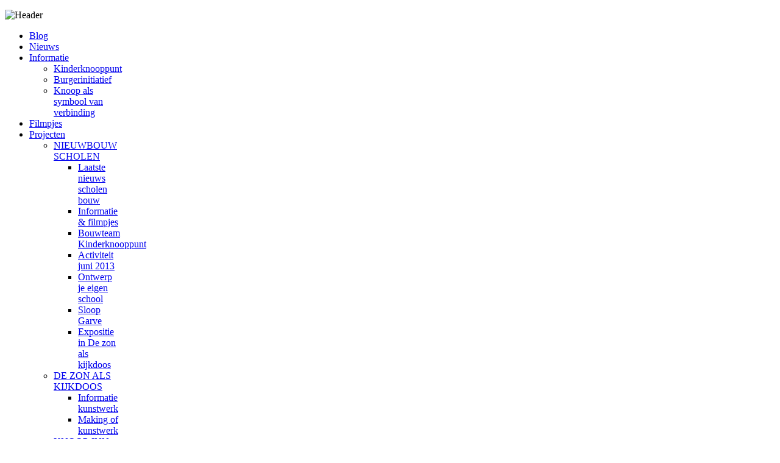

--- FILE ---
content_type: text/html; charset=utf-8
request_url: http://kinderknooppunt.nl/nieuw/390-kinderknooppunt-schrijfteam-2016-aan-de-slag-voor-dodenherdenking-in-stad-lochem-je-kan-je-tot-21-maart-opgeven-voor-dit-schrijfteam
body_size: 3527
content:
<!DOCTYPE HTML>
<html lang="nl-nl" dir="ltr">

<head>
<meta charset="utf-8" />
<meta http-equiv="X-UA-Compatible" content="IE=edge,chrome=1">
  <base href="http://kinderknooppunt.nl/nieuw/390-kinderknooppunt-schrijfteam-2016-aan-de-slag-voor-dodenherdenking-in-stad-lochem-je-kan-je-tot-21-maart-opgeven-voor-dit-schrijfteam" />
  <meta name="keywords" content="kinderproject,gemeentehuis,Lochem,kinderknooppunt,kinderwerkplaats Lochem,creatief kinderproject Lochem,
kinderproject lochem,Ingrid Schreuder, Ingrid Schreuder-Leufkens,Ingrid Leufkens" />
  <meta name="author" content="Ingrid Schreuder" />
  <meta name="description" content="  " />
  <title>KINDERKNOOPPUNT SCHRIJFTEAM 2016 aan de slag voor dodenherdenking in stad Lochem. Je kan je tot 21 maart opgeven voor dit schrijfteam. - Kinderknooppunt Lochem</title>
  <link href="/templates/yoo_master/favicon.ico" rel="shortcut icon" type="image/vnd.microsoft.icon" />
  <link rel="stylesheet" href="/plugins/system/jcemediabox/css/jcemediabox.css?0f4b05d31d948a43ed0927f64f899f2a" type="text/css" />
  <link rel="stylesheet" href="/plugins/system/jcemediabox/themes/light/css/style.css?6515a211e792220aa59f68ea320e35bc" type="text/css" />
  <script src="/media/system/js/mootools-core.js" type="text/javascript"></script>
  <script src="/media/system/js/core.js" type="text/javascript"></script>
  <script src="/media/system/js/caption.js" type="text/javascript"></script>
  <script src="/plugins/system/jcemediabox/js/jcemediabox.js?01f6bb1635ffb37306d7b368d146f889" type="text/javascript"></script>
  <script src="/templates/yoo_master/warp/libraries/jquery/jquery.js" type="text/javascript"></script>
  <script type="text/javascript">
window.addEvent('load', function() {
				new JCaption('img.caption');
			});JCEMediaBox.init({popup:{width:"",height:"",legacy:0,lightbox:0,shadowbox:0,resize:1,icons:1,overlay:1,overlayopacity:0.8,overlaycolor:"#000000",fadespeed:500,scalespeed:500,hideobjects:0,scrolling:"fixed",close:2,labels:{'close':'Sluiten','next':'Volgende','previous':'Vorige','cancel':'Annuleren','numbers':'{$current} van {$total}'},cookie_expiry:"",google_viewer:0},tooltip:{className:"tooltip",opacity:0.8,speed:150,position:"br",offsets:{x: 16, y: 16}},base:"/",imgpath:"plugins/system/jcemediabox/img",theme:"light",themecustom:"",themepath:"plugins/system/jcemediabox/themes",mediafallback:0,mediaselector:"audio,video"});
  </script>

<link rel="apple-touch-icon-precomposed" href="/templates/yoo_master/apple_touch_icon.png" />
<link rel="stylesheet" href="/templates/yoo_master/css/base.css" />
<link rel="stylesheet" href="/templates/yoo_master/css/layout.css" />
<link rel="stylesheet" href="/templates/yoo_master/css/menus.css" />
<style>.wrapper { width: 788px; }
#sidebar-b { width: 20%; }
#maininner { width: 80%; }
#menu .dropdown { width: 150px; }
#menu .columns2 { width: 300px; }
#menu .columns3 { width: 450px; }
#menu .columns4 { width: 600px; }</style>
<link rel="stylesheet" href="/templates/yoo_master/css/modules.css" />
<link rel="stylesheet" href="/templates/yoo_master/css/tools.css" />
<link rel="stylesheet" href="/templates/yoo_master/css/system.css" />
<link rel="stylesheet" href="/templates/yoo_master/css/extensions.css" />
<link rel="stylesheet" href="/templates/yoo_master/css/custom.css" />
<link rel="stylesheet" href="/templates/yoo_master/css/font1/trebuchet.css" />
<link rel="stylesheet" href="/templates/yoo_master/css/font2/trebuchet.css" />
<link rel="stylesheet" href="/templates/yoo_master/css/font3/trebuchet.css" />
<link rel="stylesheet" href="/templates/yoo_master/css/style.css" />
<link rel="stylesheet" href="/templates/yoo_master/css/print.css" />
<script src="/templates/yoo_master/warp/js/warp.js"></script>
<script src="/templates/yoo_master/warp/js/responsive.js"></script>
<script src="/templates/yoo_master/warp/js/accordionmenu.js"></script>
<script src="/templates/yoo_master/warp/js/dropdownmenu.js"></script>
<script src="/templates/yoo_master/js/template.js"></script>

<script type="text/javascript">var _gaq = _gaq || [];
          _gaq.push(['_setAccount', 'UA-21205375-5']);
          _gaq.push(['_trackPageview']);

          (function() {
            var ga = document.createElement('script'); ga.type = 'text/javascript'; ga.async = true;
            ga.src = ('https:' == document.location.protocol ? 'https://ssl' : 'http://www') + '.google-analytics.com/ga.js';
            var s = document.getElementsByTagName('script')[0]; s.parentNode.insertBefore(ga, s);
          })();

          </script></head>

<body id="page" class="page sidebar-b-right sidebars-1  isblog " data-config='{"twitter":0,"plusone":0,"facebook":0}'>

		
	<div class="wrapper clearfix">

		<header id="header">

			
				
			<div id="headerbar" class="clearfix">
			
								
				<div class="module   deepest">

			
<p><img src="/images/headers/Header.jpg" width="758" height="199" alt="Header" /></p>		
</div>				
			</div>
			
						<div id="menubar" class="clearfix">
				
								<nav id="menu"><ul class="menu menu-dropdown">
<li class="level1 item101"><a href="/" class="level1"><span>Blog</span></a></li><li class="level1 item259 active current"><a href="/nieuw" class="level1 active current"><span>Nieuws</span></a></li><li class="level1 item260 parent"><a href="#" class="level1 parent"><span>Informatie</span></a><div class="dropdown columns1"><div class="dropdown-bg"><div><div class="width100 column"><ul class="level2"><li class="level2 item261"><a href="/2013-03-31-15-58-47/kinderknooppunt" class="level2"><span>Kinderknooppunt</span></a></li><li class="level2 item262"><a href="/2013-03-31-15-58-47/burgerinitiatief" class="level2"><span>Burgerinitiatief</span></a></li><li class="level2 item263"><a href="/2013-03-31-15-58-47/knoop-als-symbool-van-verbinding" class="level2"><span>Knoop als symbool van verbinding</span></a></li></ul></div></div></div></div></li><li class="level1 item264"><a href="/filmpjes" class="level1"><span>Filmpjes</span></a></li><li class="level1 item286 parent"><a href="#" class="level1 parent"><span>Projecten</span></a><div class="dropdown columns1"><div class="dropdown-bg"><div><div class="width100 column"><ul class="level2"><li class="level2 item335 parent"><a href="/aanmelden/nieuwbouw-scholen" class="level2 parent"><span>NIEUWBOUW SCHOLEN</span></a><ul class="level3"><li class="level3 item336"><a href="/aanmelden/nieuwbouw-scholen/laatste-nieuws-scholen-bouw" class="level3"><span>Laatste nieuws scholen bouw</span></a></li><li class="level3 item337"><a href="/aanmelden/nieuwbouw-scholen/informatie-filmpjes" class="level3"><span>Informatie &amp; filmpjes</span></a></li><li class="level3 item338"><a href="/aanmelden/nieuwbouw-scholen/bouwteam-kinderknooppunt" class="level3"><span>Bouwteam Kinderknooppunt</span></a></li><li class="level3 item339"><a href="/aanmelden/nieuwbouw-scholen/activiteit-juni-2013" class="level3"><span>Activiteit juni 2013</span></a></li><li class="level3 item340"><a href="/aanmelden/nieuwbouw-scholen/ontwerp-je-eigen-school" class="level3"><span>Ontwerp je eigen school</span></a></li><li class="level3 item341"><a href="/aanmelden/nieuwbouw-scholen/sloop-garve" class="level3"><span>Sloop Garve</span></a></li><li class="level3 item342"><a href="/aanmelden/nieuwbouw-scholen/expositie-in-de-zon-als-kijkdoos" class="level3"><span>Expositie in De zon als kijkdoos</span></a></li></ul></li><li class="level2 item344 parent"><a href="#" class="level2 parent"><span>DE ZON ALS KIJKDOOS</span></a><ul class="level3"><li class="level3 item345"><a href="/aanmelden/2013-08-01-14-40-13/informatie-kunstwerk" class="level3"><span>Informatie kunstwerk</span></a></li><li class="level3 item346"><a href="/aanmelden/2013-08-01-14-40-13/making-of-kunstwerk" class="level3"><span>Making of kunstwerk</span></a></li></ul></li><li class="level2 item347"><a href="/aanmelden/knoop-inn" class="level2"><span>KNOOP-INN</span></a></li><li class="level2 item348"><a href="/aanmelden/nijntje" class="level2"><span>NIJNTJE</span></a></li></ul></div></div></div></div></li><li class="level1 item269"><a href="/contactmet" class="level1"><span>Contact</span></a></li></ul>
</nav>
				
								
			</div>
					
					
		</header>

				
				
				<div id="main" class="grid-block">

			<div id="maininner" class="grid-box">

				
				
								<section id="content" class="grid-block">
<div id="system-message-container">
</div>

<div id="system">

	
	<article class="item" data-permalink="http://kinderknooppunt.nl/nieuw/390-kinderknooppunt-schrijfteam-2016-aan-de-slag-voor-dodenherdenking-in-stad-lochem-je-kan-je-tot-21-maart-opgeven-voor-dit-schrijfteam">

		
				<header>

										
								
			<h1 class="title">KINDERKNOOPPUNT SCHRIJFTEAM 2016 aan de slag voor dodenherdenking in stad Lochem. Je kan je tot 21 maart opgeven voor dit schrijfteam.</h1>

			
		</header>
			
		
		<div class="content clearfix">

		
<p><img src="/images/DSC07356-klein.jpg" alt="" /></p>
<p>&nbsp;</p> 		</div>

		
		
			
	</article>

</div></section>
				
				
			</div>
			<!-- maininner end -->
			
						
						<aside id="sidebar-b" class="grid-box"><div class="grid-box width100 grid-v"><div class="module mod-box  deepest">

			
<div class="social"><a title="Twitter" href="https://twitter.com/#!/Kinderknooppunt" target="_blank"><img src="/images/headers/Twitter_24x24.png" width="32" height="32" alt="Twitter 24x24" /></a><a title="Facebook" href="http://www.facebook.com/Kinderknooppunt" target="_blank"><img src="/images/headers/FaceBook_24x24.png" width="32" height="32" class="facebook" alt="FaceBook 24x24" /></a><a title="YouTube" href="http://www.youtube.com/user/kinderknooppunt?feature=watch" target="_blank"><img src="/images/headers/youtube_32.jpg" width="32" height="32" alt="youtube 32" /></a><a href="https://vimeo.com/user22333272" target="_blank"><img src="/images/headers/vimeo.jpg" width="32" height="32" alt="vimeo" /></a></div>		
</div></div><div class="grid-box width100 grid-v"><div class="module mod-box  deepest">

		<h3 class="module-title"><span class="color">In</span> samenwerking met:</h3>	<div class="bannergroup">

	<div class="banneritem">
																																																															<a
							href="/component/banners/click/1" target="_blank"
							title="Gemeente Lochem">
							<img
								src="http://kinderknooppunt.nl/images/banners/logo.gif"
								alt="www.lochem.nl"
																							/>
						</a>
																<div class="clr"></div>
	</div>

</div>
		
</div></div></aside>
			
		</div>
				<!-- main end -->

				
				
		
	</div>
	
		
</body>
</html>